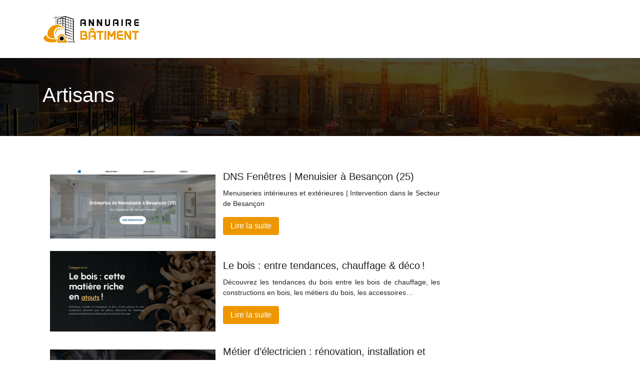

--- FILE ---
content_type: text/html; charset=UTF-8
request_url: https://www.annuaire-batiment.info/artisans/
body_size: 6567
content:
<!DOCTYPE html>
<html>
<head lang="fr-FR">
<meta charset="UTF-8">
<meta name="viewport" content="width=device-width">
<link rel="shortcut icon" href="https://www.annuaire-batiment.info/wp-content/uploads/2022/02/annuaire-batiment-fav-02.svg" /><meta name='robots' content='max-image-preview:large' />
<link rel='dns-prefetch' href='//cdn.jsdelivr.net' />
<link rel='dns-prefetch' href='//stackpath.bootstrapcdn.com' />
<title>Artisans</title><link rel="alternate" type="application/rss+xml" title="annuaire-batiment &raquo; Flux de la catégorie Artisans" href="https://www.annuaire-batiment.info/artisans/feed/" />
<style id='wp-img-auto-sizes-contain-inline-css' type='text/css'>
img:is([sizes=auto i],[sizes^="auto," i]){contain-intrinsic-size:3000px 1500px}
/*# sourceURL=wp-img-auto-sizes-contain-inline-css */
</style>
<style id='wp-block-library-inline-css' type='text/css'>
:root{--wp-block-synced-color:#7a00df;--wp-block-synced-color--rgb:122,0,223;--wp-bound-block-color:var(--wp-block-synced-color);--wp-editor-canvas-background:#ddd;--wp-admin-theme-color:#007cba;--wp-admin-theme-color--rgb:0,124,186;--wp-admin-theme-color-darker-10:#006ba1;--wp-admin-theme-color-darker-10--rgb:0,107,160.5;--wp-admin-theme-color-darker-20:#005a87;--wp-admin-theme-color-darker-20--rgb:0,90,135;--wp-admin-border-width-focus:2px}@media (min-resolution:192dpi){:root{--wp-admin-border-width-focus:1.5px}}.wp-element-button{cursor:pointer}:root .has-very-light-gray-background-color{background-color:#eee}:root .has-very-dark-gray-background-color{background-color:#313131}:root .has-very-light-gray-color{color:#eee}:root .has-very-dark-gray-color{color:#313131}:root .has-vivid-green-cyan-to-vivid-cyan-blue-gradient-background{background:linear-gradient(135deg,#00d084,#0693e3)}:root .has-purple-crush-gradient-background{background:linear-gradient(135deg,#34e2e4,#4721fb 50%,#ab1dfe)}:root .has-hazy-dawn-gradient-background{background:linear-gradient(135deg,#faaca8,#dad0ec)}:root .has-subdued-olive-gradient-background{background:linear-gradient(135deg,#fafae1,#67a671)}:root .has-atomic-cream-gradient-background{background:linear-gradient(135deg,#fdd79a,#004a59)}:root .has-nightshade-gradient-background{background:linear-gradient(135deg,#330968,#31cdcf)}:root .has-midnight-gradient-background{background:linear-gradient(135deg,#020381,#2874fc)}:root{--wp--preset--font-size--normal:16px;--wp--preset--font-size--huge:42px}.has-regular-font-size{font-size:1em}.has-larger-font-size{font-size:2.625em}.has-normal-font-size{font-size:var(--wp--preset--font-size--normal)}.has-huge-font-size{font-size:var(--wp--preset--font-size--huge)}.has-text-align-center{text-align:center}.has-text-align-left{text-align:left}.has-text-align-right{text-align:right}.has-fit-text{white-space:nowrap!important}#end-resizable-editor-section{display:none}.aligncenter{clear:both}.items-justified-left{justify-content:flex-start}.items-justified-center{justify-content:center}.items-justified-right{justify-content:flex-end}.items-justified-space-between{justify-content:space-between}.screen-reader-text{border:0;clip-path:inset(50%);height:1px;margin:-1px;overflow:hidden;padding:0;position:absolute;width:1px;word-wrap:normal!important}.screen-reader-text:focus{background-color:#ddd;clip-path:none;color:#444;display:block;font-size:1em;height:auto;left:5px;line-height:normal;padding:15px 23px 14px;text-decoration:none;top:5px;width:auto;z-index:100000}html :where(.has-border-color){border-style:solid}html :where([style*=border-top-color]){border-top-style:solid}html :where([style*=border-right-color]){border-right-style:solid}html :where([style*=border-bottom-color]){border-bottom-style:solid}html :where([style*=border-left-color]){border-left-style:solid}html :where([style*=border-width]){border-style:solid}html :where([style*=border-top-width]){border-top-style:solid}html :where([style*=border-right-width]){border-right-style:solid}html :where([style*=border-bottom-width]){border-bottom-style:solid}html :where([style*=border-left-width]){border-left-style:solid}html :where(img[class*=wp-image-]){height:auto;max-width:100%}:where(figure){margin:0 0 1em}html :where(.is-position-sticky){--wp-admin--admin-bar--position-offset:var(--wp-admin--admin-bar--height,0px)}@media screen and (max-width:600px){html :where(.is-position-sticky){--wp-admin--admin-bar--position-offset:0px}}

/*# sourceURL=wp-block-library-inline-css */
</style><style id='global-styles-inline-css' type='text/css'>
:root{--wp--preset--aspect-ratio--square: 1;--wp--preset--aspect-ratio--4-3: 4/3;--wp--preset--aspect-ratio--3-4: 3/4;--wp--preset--aspect-ratio--3-2: 3/2;--wp--preset--aspect-ratio--2-3: 2/3;--wp--preset--aspect-ratio--16-9: 16/9;--wp--preset--aspect-ratio--9-16: 9/16;--wp--preset--color--black: #000000;--wp--preset--color--cyan-bluish-gray: #abb8c3;--wp--preset--color--white: #ffffff;--wp--preset--color--pale-pink: #f78da7;--wp--preset--color--vivid-red: #cf2e2e;--wp--preset--color--luminous-vivid-orange: #ff6900;--wp--preset--color--luminous-vivid-amber: #fcb900;--wp--preset--color--light-green-cyan: #7bdcb5;--wp--preset--color--vivid-green-cyan: #00d084;--wp--preset--color--pale-cyan-blue: #8ed1fc;--wp--preset--color--vivid-cyan-blue: #0693e3;--wp--preset--color--vivid-purple: #9b51e0;--wp--preset--gradient--vivid-cyan-blue-to-vivid-purple: linear-gradient(135deg,rgb(6,147,227) 0%,rgb(155,81,224) 100%);--wp--preset--gradient--light-green-cyan-to-vivid-green-cyan: linear-gradient(135deg,rgb(122,220,180) 0%,rgb(0,208,130) 100%);--wp--preset--gradient--luminous-vivid-amber-to-luminous-vivid-orange: linear-gradient(135deg,rgb(252,185,0) 0%,rgb(255,105,0) 100%);--wp--preset--gradient--luminous-vivid-orange-to-vivid-red: linear-gradient(135deg,rgb(255,105,0) 0%,rgb(207,46,46) 100%);--wp--preset--gradient--very-light-gray-to-cyan-bluish-gray: linear-gradient(135deg,rgb(238,238,238) 0%,rgb(169,184,195) 100%);--wp--preset--gradient--cool-to-warm-spectrum: linear-gradient(135deg,rgb(74,234,220) 0%,rgb(151,120,209) 20%,rgb(207,42,186) 40%,rgb(238,44,130) 60%,rgb(251,105,98) 80%,rgb(254,248,76) 100%);--wp--preset--gradient--blush-light-purple: linear-gradient(135deg,rgb(255,206,236) 0%,rgb(152,150,240) 100%);--wp--preset--gradient--blush-bordeaux: linear-gradient(135deg,rgb(254,205,165) 0%,rgb(254,45,45) 50%,rgb(107,0,62) 100%);--wp--preset--gradient--luminous-dusk: linear-gradient(135deg,rgb(255,203,112) 0%,rgb(199,81,192) 50%,rgb(65,88,208) 100%);--wp--preset--gradient--pale-ocean: linear-gradient(135deg,rgb(255,245,203) 0%,rgb(182,227,212) 50%,rgb(51,167,181) 100%);--wp--preset--gradient--electric-grass: linear-gradient(135deg,rgb(202,248,128) 0%,rgb(113,206,126) 100%);--wp--preset--gradient--midnight: linear-gradient(135deg,rgb(2,3,129) 0%,rgb(40,116,252) 100%);--wp--preset--font-size--small: 13px;--wp--preset--font-size--medium: 20px;--wp--preset--font-size--large: 36px;--wp--preset--font-size--x-large: 42px;--wp--preset--spacing--20: 0.44rem;--wp--preset--spacing--30: 0.67rem;--wp--preset--spacing--40: 1rem;--wp--preset--spacing--50: 1.5rem;--wp--preset--spacing--60: 2.25rem;--wp--preset--spacing--70: 3.38rem;--wp--preset--spacing--80: 5.06rem;--wp--preset--shadow--natural: 6px 6px 9px rgba(0, 0, 0, 0.2);--wp--preset--shadow--deep: 12px 12px 50px rgba(0, 0, 0, 0.4);--wp--preset--shadow--sharp: 6px 6px 0px rgba(0, 0, 0, 0.2);--wp--preset--shadow--outlined: 6px 6px 0px -3px rgb(255, 255, 255), 6px 6px rgb(0, 0, 0);--wp--preset--shadow--crisp: 6px 6px 0px rgb(0, 0, 0);}:where(.is-layout-flex){gap: 0.5em;}:where(.is-layout-grid){gap: 0.5em;}body .is-layout-flex{display: flex;}.is-layout-flex{flex-wrap: wrap;align-items: center;}.is-layout-flex > :is(*, div){margin: 0;}body .is-layout-grid{display: grid;}.is-layout-grid > :is(*, div){margin: 0;}:where(.wp-block-columns.is-layout-flex){gap: 2em;}:where(.wp-block-columns.is-layout-grid){gap: 2em;}:where(.wp-block-post-template.is-layout-flex){gap: 1.25em;}:where(.wp-block-post-template.is-layout-grid){gap: 1.25em;}.has-black-color{color: var(--wp--preset--color--black) !important;}.has-cyan-bluish-gray-color{color: var(--wp--preset--color--cyan-bluish-gray) !important;}.has-white-color{color: var(--wp--preset--color--white) !important;}.has-pale-pink-color{color: var(--wp--preset--color--pale-pink) !important;}.has-vivid-red-color{color: var(--wp--preset--color--vivid-red) !important;}.has-luminous-vivid-orange-color{color: var(--wp--preset--color--luminous-vivid-orange) !important;}.has-luminous-vivid-amber-color{color: var(--wp--preset--color--luminous-vivid-amber) !important;}.has-light-green-cyan-color{color: var(--wp--preset--color--light-green-cyan) !important;}.has-vivid-green-cyan-color{color: var(--wp--preset--color--vivid-green-cyan) !important;}.has-pale-cyan-blue-color{color: var(--wp--preset--color--pale-cyan-blue) !important;}.has-vivid-cyan-blue-color{color: var(--wp--preset--color--vivid-cyan-blue) !important;}.has-vivid-purple-color{color: var(--wp--preset--color--vivid-purple) !important;}.has-black-background-color{background-color: var(--wp--preset--color--black) !important;}.has-cyan-bluish-gray-background-color{background-color: var(--wp--preset--color--cyan-bluish-gray) !important;}.has-white-background-color{background-color: var(--wp--preset--color--white) !important;}.has-pale-pink-background-color{background-color: var(--wp--preset--color--pale-pink) !important;}.has-vivid-red-background-color{background-color: var(--wp--preset--color--vivid-red) !important;}.has-luminous-vivid-orange-background-color{background-color: var(--wp--preset--color--luminous-vivid-orange) !important;}.has-luminous-vivid-amber-background-color{background-color: var(--wp--preset--color--luminous-vivid-amber) !important;}.has-light-green-cyan-background-color{background-color: var(--wp--preset--color--light-green-cyan) !important;}.has-vivid-green-cyan-background-color{background-color: var(--wp--preset--color--vivid-green-cyan) !important;}.has-pale-cyan-blue-background-color{background-color: var(--wp--preset--color--pale-cyan-blue) !important;}.has-vivid-cyan-blue-background-color{background-color: var(--wp--preset--color--vivid-cyan-blue) !important;}.has-vivid-purple-background-color{background-color: var(--wp--preset--color--vivid-purple) !important;}.has-black-border-color{border-color: var(--wp--preset--color--black) !important;}.has-cyan-bluish-gray-border-color{border-color: var(--wp--preset--color--cyan-bluish-gray) !important;}.has-white-border-color{border-color: var(--wp--preset--color--white) !important;}.has-pale-pink-border-color{border-color: var(--wp--preset--color--pale-pink) !important;}.has-vivid-red-border-color{border-color: var(--wp--preset--color--vivid-red) !important;}.has-luminous-vivid-orange-border-color{border-color: var(--wp--preset--color--luminous-vivid-orange) !important;}.has-luminous-vivid-amber-border-color{border-color: var(--wp--preset--color--luminous-vivid-amber) !important;}.has-light-green-cyan-border-color{border-color: var(--wp--preset--color--light-green-cyan) !important;}.has-vivid-green-cyan-border-color{border-color: var(--wp--preset--color--vivid-green-cyan) !important;}.has-pale-cyan-blue-border-color{border-color: var(--wp--preset--color--pale-cyan-blue) !important;}.has-vivid-cyan-blue-border-color{border-color: var(--wp--preset--color--vivid-cyan-blue) !important;}.has-vivid-purple-border-color{border-color: var(--wp--preset--color--vivid-purple) !important;}.has-vivid-cyan-blue-to-vivid-purple-gradient-background{background: var(--wp--preset--gradient--vivid-cyan-blue-to-vivid-purple) !important;}.has-light-green-cyan-to-vivid-green-cyan-gradient-background{background: var(--wp--preset--gradient--light-green-cyan-to-vivid-green-cyan) !important;}.has-luminous-vivid-amber-to-luminous-vivid-orange-gradient-background{background: var(--wp--preset--gradient--luminous-vivid-amber-to-luminous-vivid-orange) !important;}.has-luminous-vivid-orange-to-vivid-red-gradient-background{background: var(--wp--preset--gradient--luminous-vivid-orange-to-vivid-red) !important;}.has-very-light-gray-to-cyan-bluish-gray-gradient-background{background: var(--wp--preset--gradient--very-light-gray-to-cyan-bluish-gray) !important;}.has-cool-to-warm-spectrum-gradient-background{background: var(--wp--preset--gradient--cool-to-warm-spectrum) !important;}.has-blush-light-purple-gradient-background{background: var(--wp--preset--gradient--blush-light-purple) !important;}.has-blush-bordeaux-gradient-background{background: var(--wp--preset--gradient--blush-bordeaux) !important;}.has-luminous-dusk-gradient-background{background: var(--wp--preset--gradient--luminous-dusk) !important;}.has-pale-ocean-gradient-background{background: var(--wp--preset--gradient--pale-ocean) !important;}.has-electric-grass-gradient-background{background: var(--wp--preset--gradient--electric-grass) !important;}.has-midnight-gradient-background{background: var(--wp--preset--gradient--midnight) !important;}.has-small-font-size{font-size: var(--wp--preset--font-size--small) !important;}.has-medium-font-size{font-size: var(--wp--preset--font-size--medium) !important;}.has-large-font-size{font-size: var(--wp--preset--font-size--large) !important;}.has-x-large-font-size{font-size: var(--wp--preset--font-size--x-large) !important;}
/*# sourceURL=global-styles-inline-css */
</style>

<style id='classic-theme-styles-inline-css' type='text/css'>
/*! This file is auto-generated */
.wp-block-button__link{color:#fff;background-color:#32373c;border-radius:9999px;box-shadow:none;text-decoration:none;padding:calc(.667em + 2px) calc(1.333em + 2px);font-size:1.125em}.wp-block-file__button{background:#32373c;color:#fff;text-decoration:none}
/*# sourceURL=/wp-includes/css/classic-themes.min.css */
</style>
<link rel='stylesheet' id='default-css' href='https://www.annuaire-batiment.info/wp-content/themes/generic-site/style.css?ver=c4a01db51a966a9590ac214627a49076' type='text/css' media='all' />
<link rel='stylesheet' id='bootstrap4-css' href='https://www.annuaire-batiment.info/wp-content/themes/generic-site/css/bootstrap4/bootstrap.min.css?ver=c4a01db51a966a9590ac214627a49076' type='text/css' media='all' />
<link rel='stylesheet' id='bootstrap-icon-css' href='https://cdn.jsdelivr.net/npm/bootstrap-icons@1.11.0/font/bootstrap-icons.css?ver=c4a01db51a966a9590ac214627a49076' type='text/css' media='all' />
<link rel='stylesheet' id='font-awesome-css' href='https://stackpath.bootstrapcdn.com/font-awesome/4.7.0/css/font-awesome.min.css?ver=c4a01db51a966a9590ac214627a49076' type='text/css' media='all' />
<link rel='stylesheet' id='aos-css' href='https://www.annuaire-batiment.info/wp-content/themes/generic-site/css/aos.css?ver=c4a01db51a966a9590ac214627a49076' type='text/css' media='all' />
<link rel='stylesheet' id='global-css' href='https://www.annuaire-batiment.info/wp-content/themes/generic-site/css/global.css?ver=c4a01db51a966a9590ac214627a49076' type='text/css' media='all' />
<link rel='stylesheet' id='style-css' href='https://www.annuaire-batiment.info/wp-content/themes/generic-site/css/template.css?ver=c4a01db51a966a9590ac214627a49076' type='text/css' media='all' />
<script type="text/javascript" src="https://www.annuaire-batiment.info/wp-content/themes/generic-site/js/jquery.min.js?ver=c4a01db51a966a9590ac214627a49076" id="jquery-js"></script>
<link rel="https://api.w.org/" href="https://www.annuaire-batiment.info/wp-json/" /><link rel="alternate" title="JSON" type="application/json" href="https://www.annuaire-batiment.info/wp-json/wp/v2/categories/11" /><link rel="EditURI" type="application/rsd+xml" title="RSD" href="https://www.annuaire-batiment.info/xmlrpc.php?rsd" />
<meta name="google-site-verification" content="aQNhY2OjQANwuEfTdwehm6vShkdeFalIkAyc3ToixrQ" />
<style type="text/css">
	
.default_color_background,.menu-bars{background-color : #ed9700 }
.default_color_text,a,h1 span,h2 span,h3 span,h4 span,h5 span,h6 span{color :#ed9700 }
.default_color_border{border-color : #ed9700 }
.navigation li a,.navigation li.disabled,.navigation li.active a{background-color: #ed9700;}
.fa-bars,.overlay-nav .close{color: #ed9700;}
nav li a:after{background-color: #ed9700;}
a{color : #ed9700 }
a:hover{color : #be7a03 }
.archive h2 a{color :#222}
.scrolling-down{background-color:#fff;}
.main-menu.scrolling-down{-webkit-box-shadow: 0 2px 13px 0 rgba(0, 0, 0, .1);-moz-box-shadow: 0 2px 13px 0 rgba(0, 0, 0, .1);box-shadow: 0 2px 13px 0 rgba(0, 0, 0, .1);}	
nav li a{color:#000000!important;}
nav li:hover > a,.current-menu-item > a{color:#ed9700!important;}
.scrolling-down nav li a{color:#fff!important;}
.archive h1{color:#fff!important;}
.single h1{color:#fff!important;}
.archive .readmore{background-color:#ed9700;}
.archive .readmore{color:#fff;}
.archive .readmore:hover{background-color:#be7a03;}
.archive .readmore:hover{color:#fff;}
.scrolling-down .logo-main{display: none;}
.scrolling-down .logo-sticky{display:inline-block;}
.home h1,.home h2,.home h3,.home h4,.home h5,.home h6,.home-widget{color:#fff;font-size:18px;padding:8px 12px;border-radius: 4px;}
.top-banner{background-size: cover;background-position: center;}
.top-search{padding:100px 0}
.top-search input[type='text']{border: transparent;padding: 6px 15px;width: 45%;border-radius: 4px;}
.top-search input[type='submit']{border: transparent;color: #222; background: #fff;padding: 6px 15px;border-radius: 4px;}
.archive .readmore{padding: 6px 15px;border-radius: 4px;font-size: 16px;}
.subheader{padding:50px 0}
footer .copyright{border-top:transparent}
footer{padding:50px 0}
footer .copyright{color:#fff;padding-top:0;text-align:center}
.sticky img,.new-site-element img{max-width: 100%;height: auto;}
#searchform #s{width:63%}</style><style>:root {
    --color-primary: #ed9700;
    --color-primary-light: #ffc400;
    --color-primary-dark: #a56900;
    --color-primary-hover: #d58700;
    --color-primary-muted: #fff100;
            --color-background: #fff;
    --color-text: #ffffff;
} </style>

</head>
<body class="archive category category-artisans category-11 wp-theme-generic-site " style="">	
<div id="before-menu"></div><div class="normal-menu menu-to-right main-menu ">	
<div class="container">

<nav class="navbar navbar-expand-xl pl-0 pr-0">

<a id="logo" href="https://www.annuaire-batiment.info">
<img class="logo-main" src="https://www.annuaire-batiment.info/wp-content/uploads/2022/02/annuaire-batiment-logo-01.svg" alt="logo">
<img class="logo-sticky" src="https://www.annuaire-batiment.info/wp-content/uploads/2022/02/annuaire-batiment-logo-01.svg" alt="logo"></a>
	


<button class="navbar-toggler" type="button" data-toggle="collapse" data-target="#navbarsExample06" aria-controls="navbarsExample06" aria-expanded="false" aria-label="Toggle navigation">
<span class="navbar-toggler-icon">
<div class="menu_btn">	
<div class="menu-bars"></div>
<div class="menu-bars"></div>
<div class="menu-bars"></div>
</div>
</span>
</button> 
<div class="collapse navbar-collapse" id="navbarsExample06">
<div id="main-menu" class="navbar-nav ml-auto"></div>
</div>
</nav>
</div>
</div>
<div class="main">

<div class="container-fluid">
<div class="subheader" style="background-image:url(https://www.annuaire-batiment.info/wp-content/uploads/2022/02/annuaire-batiment-categorie.webp);background-position:center; ">
<div id="mask" style=""></div>   
<div class="container"><h1 class="title">Artisans</h1></div>
</div>
<div class="container">

<div class="description"></div>

<div class="row loop-post">
<div class="col-md-9 col-xs-12">


<div class="col-md-12 post-inloop"> 
<div class="col-md-5 col-xs-12 thumb-cover p-0">
<img width="550" height="240" src="https://www.annuaire-batiment.info/wp-content/uploads/2024/06/7689008-550x240.jpg" class="attachment-archive_loop size-archive_loop wp-post-image" alt="" decoding="async" fetchpriority="high" /></div>
<div class="col-md-7 col-xs-12">
<h2><a href="https://www.annuaire-batiment.info/dns-fenetres-menuisier-a-besancon-25/">DNS Fenêtres | Menuisier à Besançon (25)</a></h2>
<p>Menuiseries intérieures et extérieures | Intervention dans le Secteur de Besançon</p>
<a class="readmore" href="https://www.annuaire-batiment.info/dns-fenetres-menuisier-a-besancon-25/">Lire la suite</a>
</div>
</div>


<div class="col-md-12 post-inloop"> 
<div class="col-md-5 col-xs-12 thumb-cover p-0">
<img width="493" height="240" src="https://www.annuaire-batiment.info/wp-content/uploads/2023/03/010320231677692640-493x240.png" class="attachment-archive_loop size-archive_loop wp-post-image" alt="https://www.compagnon-du-bois.com" decoding="async" /></div>
<div class="col-md-7 col-xs-12">
<h2><a href="https://www.annuaire-batiment.info/le-bois-entre-tendances-chauffage-deco/">Le bois : entre tendances, chauffage &amp; déco !</a></h2>
<p>Découvrez les tendances du bois entre les bois de chauffage, les constructions en bois, les métiers du bois, les accessoires&#8230;</p>
<a class="readmore" href="https://www.annuaire-batiment.info/le-bois-entre-tendances-chauffage-deco/">Lire la suite</a>
</div>
</div>


<div class="col-md-12 post-inloop"> 
<div class="col-md-5 col-xs-12 thumb-cover p-0">
<img width="493" height="240" src="https://www.annuaire-batiment.info/wp-content/uploads/2023/02/060220231675690153-493x240.png" class="attachment-archive_loop size-archive_loop wp-post-image" alt="https://www.electricienplus.info" decoding="async" /></div>
<div class="col-md-7 col-xs-12">
<h2><a href="https://www.annuaire-batiment.info/metier-d-electricien-renovation-installation-et-entretien/">Métier d&rsquo;électricien : rénovation, installation et entretien</a></h2>
<p>Un artisan électricien s’occupe de nombreuses prestations comme la remise aux normes électriques, la pose de prises et interrupteurs, installation&#8230;</p>
<a class="readmore" href="https://www.annuaire-batiment.info/metier-d-electricien-renovation-installation-et-entretien/">Lire la suite</a>
</div>
</div>


<div class="col-md-12 post-inloop"> 
<div class="col-md-5 col-xs-12 thumb-cover p-0">
<img width="493" height="240" src="https://www.annuaire-batiment.info/wp-content/uploads/2022/07/www.artisan-pme.com_-493x240.png" class="attachment-archive_loop size-archive_loop wp-post-image" alt="https://www.artisan-pme.com" decoding="async" loading="lazy" /></div>
<div class="col-md-7 col-xs-12">
<h2><a href="https://www.annuaire-batiment.info/artisan-pme-zoom-sur-les-artisans-des-batiments-et-les-pme/">Artisan PME &#8211; Zoom sur les artisans des bâtiments et les PME</a></h2>
<p>Faites appel à un expert en bricolage pour un dépannage en électricité, dépannage en plomberie, installation de chauffage de bureaux&#8230;</p>
<a class="readmore" href="https://www.annuaire-batiment.info/artisan-pme-zoom-sur-les-artisans-des-batiments-et-les-pme/">Lire la suite</a>
</div>
</div>


<div class="col-md-12 post-inloop"> 
<div class="col-md-5 col-xs-12 thumb-cover p-0">
<img width="493" height="240" src="https://www.annuaire-batiment.info/wp-content/uploads/2022/04/www.prix-fenetre.com_-493x240.png" class="attachment-archive_loop size-archive_loop wp-post-image" alt="https://www.prix-fenetre.com" decoding="async" loading="lazy" /></div>
<div class="col-md-7 col-xs-12">
<h2><a href="https://www.annuaire-batiment.info/une-fenetre-en-neuf-ou-en-renovation-tout-sur-les-prix/">Une fenêtre en neuf ou en rénovation &#8211; Tout sur les prix !</a></h2>
<p>Un artisan menuisier conçoit et installe une fenêtre à ouverture verticale, portes d&rsquo;entrée pivotantes, fenêtres en PVC, double vitrage, fenêtre&#8230;</p>
<a class="readmore" href="https://www.annuaire-batiment.info/une-fenetre-en-neuf-ou-en-renovation-tout-sur-les-prix/">Lire la suite</a>
</div>
</div>


<div class="col-md-12 post-inloop"> 
<div class="col-md-5 col-xs-12 thumb-cover p-0">
<img width="550" height="240" src="https://www.annuaire-batiment.info/wp-content/uploads/2022/01/498862109-550x240.jpg" class="attachment-archive_loop size-archive_loop wp-post-image" alt="" decoding="async" loading="lazy" /></div>
<div class="col-md-7 col-xs-12">
<h2><a href="https://www.annuaire-batiment.info/monhabitat-association-plombier-chauffagiste-bruxelles-mon-habitat-0483-40-40-40/">Monhabitat | Association plombier chauffa­giste Bruxelles Mon Habitat 0483 40 40 40</a></h2>
<p>Intervention plombier Bruxelles &#038; région Bruxelloise pour dépannage plomberie, chauffage, débouchage en urgence Service 24h/24 plombier chauffagiste pro</p>
<a class="readmore" href="https://www.annuaire-batiment.info/monhabitat-association-plombier-chauffagiste-bruxelles-mon-habitat-0483-40-40-40/">Lire la suite</a>
</div>
</div>


<div class="col-md-12 post-inloop"> 
<div class="col-md-5 col-xs-12 thumb-cover p-0">
<img width="550" height="240" src="https://www.annuaire-batiment.info/wp-content/uploads/2022/01/333055400-550x240.jpg" class="attachment-archive_loop size-archive_loop wp-post-image" alt="" decoding="async" loading="lazy" /></div>
<div class="col-md-7 col-xs-12">
<h2><a href="https://www.annuaire-batiment.info/serrurierparis-18-blog-serrurier/">Ser­rurier­pa­ris 18 | Blog serrurier</a></h2>
<p>Serrurier Paris 18 expert en ouverture de porte et réparation de serrure dans le 75018, Un artisan près de chez&#8230;</p>
<a class="readmore" href="https://www.annuaire-batiment.info/serrurierparis-18-blog-serrurier/">Lire la suite</a>
</div>
</div>


<div class="col-md-12 post-inloop"> 
<div class="col-md-5 col-xs-12 thumb-cover p-0">
<img width="550" height="240" src="https://www.annuaire-batiment.info/wp-content/uploads/2022/01/289459990-550x240.jpg" class="attachment-archive_loop size-archive_loop wp-post-image" alt="" decoding="async" loading="lazy" /></div>
<div class="col-md-7 col-xs-12">
<h2><a href="https://www.annuaire-batiment.info/mes-serruriers-les-meilleurs-serruriers-proche-de-chez-vous-a-prix-fixe-mes-serruriers/">Mes serruriers | Les meilleurs Serruriers proche de chez vous à prix Fixe Mes Serruriers</a></h2>
<p>Trouvez le meilleur serrurier à proximité de chez vous à prix fixe 09 72 45 68 81 24H/24 &#038; 7J/7&#8230;</p>
<a class="readmore" href="https://www.annuaire-batiment.info/mes-serruriers-les-meilleurs-serruriers-proche-de-chez-vous-a-prix-fixe-mes-serruriers/">Lire la suite</a>
</div>
</div>


<div class="col-md-12 post-inloop"> 
<div class="col-md-5 col-xs-12 thumb-cover p-0">
<img width="550" height="240" src="https://www.annuaire-batiment.info/wp-content/uploads/2022/01/1217708837-550x240.jpg" class="attachment-archive_loop size-archive_loop wp-post-image" alt="" decoding="async" loading="lazy" /></div>
<div class="col-md-7 col-xs-12">
<h2><a href="https://www.annuaire-batiment.info/plombier-domont-95330-plombier-domont-95330-pas-cher-artisan-de-qualite-a-30eur/">Plombier domont 95330 | Plombier Domont 95330 pas cher Artisan de qualité à 30EUR</a></h2>
<p>Plombier domont 95330 Entreprise de plomberie spécialisée pour les fuites les débouchages, les réparation de robinet, Service pas cher 7/7&#8230;</p>
<a class="readmore" href="https://www.annuaire-batiment.info/plombier-domont-95330-plombier-domont-95330-pas-cher-artisan-de-qualite-a-30eur/">Lire la suite</a>
</div>
</div>


<div class="col-md-12 post-inloop"> 
<div class="col-md-5 col-xs-12 thumb-cover p-0">
<img width="550" height="240" src="https://www.annuaire-batiment.info/wp-content/uploads/2022/01/721216922-550x240.jpg" class="attachment-archive_loop size-archive_loop wp-post-image" alt="" decoding="async" loading="lazy" /></div>
<div class="col-md-7 col-xs-12">
<h2><a href="https://www.annuaire-batiment.info/direct-plombier-annuaire-des-artisans-plombiers-en-france-2/">Direct Plombier | Annuaire des artisans plombiers en france</a></h2>
<p>Trouver un plombier en 1 clic Annuaire de France des artisans plombiers, climatiseurs, chauffagistes&#8230;</p>
<a class="readmore" href="https://www.annuaire-batiment.info/direct-plombier-annuaire-des-artisans-plombiers-en-france-2/">Lire la suite</a>
</div>
</div>

</div>
<div class="col-md-3 col-xs-12 col-lg-3">
<div class="sidebar">
<div class="widget-area">
</div>
</div>
</div>

</div><!--row-->    

</div></div>

<div class="container">	
<div class="pagination col-12">
<div class="prev"></div>
<div class="next"><a href="https://www.annuaire-batiment.info/artisans/page/2/" >Page suivante »</a></div>
</div>
</div>


</div>
<footer style="background-color:#0a0a0a">
<div class="copyright-bloc text-center"><div class="container"></div></div></footer>


<script type="speculationrules">
{"prefetch":[{"source":"document","where":{"and":[{"href_matches":"/*"},{"not":{"href_matches":["/wp-*.php","/wp-admin/*","/wp-content/uploads/*","/wp-content/*","/wp-content/plugins/*","/wp-content/themes/generic-site/*","/*\\?(.+)"]}},{"not":{"selector_matches":"a[rel~=\"nofollow\"]"}},{"not":{"selector_matches":".no-prefetch, .no-prefetch a"}}]},"eagerness":"conservative"}]}
</script>
<script type="text/javascript" src="https://www.annuaire-batiment.info/wp-content/themes/generic-site/js/bootstrap.min.js" id="bootstrap4-js"></script>
<script type="text/javascript" src="https://www.annuaire-batiment.info/wp-content/themes/generic-site/js/aos.js" id="aos-js"></script>
<script type="text/javascript" src="https://www.annuaire-batiment.info/wp-content/themes/generic-site/js/rellax.min.js" id="rellax-js"></script>
<script type="text/javascript" src="https://www.annuaire-batiment.info/wp-content/themes/generic-site/js/default_script.js" id="default_script-js"></script>

<script type="text/javascript">
jQuery('.remove-margin-bottom').parent(".so-panel").css("margin-bottom","0px");
</script>
<script type="text/javascript">
var url_cat = jQuery('cat').attr('url');
if(!(url_cat).length){
}
else{
jQuery('.subheader').css('background-image','url('+url_cat+')');   
}
</script>
<script type="text/javascript">
var nav = jQuery('.main-menu:not(.creative-menu-open)');
var menu_height = jQuery(".main-menu").height();	
jQuery(window).scroll(function () {	
if (jQuery(this).scrollTop() > 125) {	
nav.addClass("fixed-menu");
jQuery(".main-menu").addClass("scrolling-down");
jQuery("#before-menu").css("height",menu_height);
setTimeout(function(){ jQuery('.fixed-menu').css("top", "0"); },600)
} else {
jQuery(".main-menu").removeClass("scrolling-down");
nav.removeClass("fixed-menu");
jQuery("#before-menu").css("height","0px");
jQuery('.fixed-menu').css("top", "-200px");
nav.attr('style', '');
}
});
</script>
<script type="text/javascript">
AOS.init({
  once: true,
});
</script>

</div>
</div>
	

<script type="text/javascript">
$(document).ready(function() {
$( ".blog-post-content img" ).on( "click", function() {
var url_img = $(this).attr('src');
$('.img-fullscreen').html("<div><img src='"+url_img+"'></div>");
$('.img-fullscreen').fadeIn();
});
$('.img-fullscreen').on( "click", function() {
$(this).empty();
$('.img-fullscreen').hide();
});
});
</script>

<div class="img-fullscreen"></div>

</body>
</html>   

--- FILE ---
content_type: text/css
request_url: https://www.annuaire-batiment.info/wp-content/themes/generic-site/style.css?ver=c4a01db51a966a9590ac214627a49076
body_size: -13
content:
/*
Theme Name: generic-site
Theme URI: default .
Description: HTML 5, CSS3, jQuery, Bootstrap4.
Version: 1.4.11
Author: default
Author URI: 
Details URI: 
*/

--- FILE ---
content_type: image/svg+xml
request_url: https://www.annuaire-batiment.info/wp-content/uploads/2022/02/annuaire-batiment-logo-01.svg
body_size: 4002
content:
<?xml version="1.0" encoding="utf-8"?>
<!-- Generator: Adobe Illustrator 16.0.0, SVG Export Plug-In . SVG Version: 6.00 Build 0)  -->
<!DOCTYPE svg PUBLIC "-//W3C//DTD SVG 1.1//EN" "http://www.w3.org/Graphics/SVG/1.1/DTD/svg11.dtd">
<svg version="1.1" id="Calque_1" xmlns="http://www.w3.org/2000/svg" xmlns:xlink="http://www.w3.org/1999/xlink" x="0px" y="0px"
	 width="195px" height="60px" viewBox="0 0 195 60" enable-background="new 0 0 195 60" xml:space="preserve">
<g>
	<g>
		<g>
			<path d="M86.624,23.985h-2.658v-4.06h-4.694l0.798-2.655h3.896v-3.114c0-0.56-0.439-1-0.999-1h-3.695
				c-0.539,0-0.998,0.44-0.998,1v9.829h-2.638v-9.889c0-1.979,1.619-3.596,3.596-3.596h3.796c1.978,0,3.597,1.617,3.597,3.596
				V23.985z"/>
			<path d="M102.909,23.985h-2.655l-5.095-8.393v8.393h-2.637V10.5h2.637l5.095,8.391V10.5h2.655v12.742V23.985z"/>
			<path d="M119.196,23.985h-2.658l-5.093-8.393v8.393h-2.637V10.5h2.637l5.093,8.391V10.5h2.658v12.742V23.985z"/>
			<path d="M135.085,20.388c0,1.976-1.622,3.598-3.598,3.598h-2.798c-1.977,0-3.596-1.622-3.596-3.598V10.5h2.637v9.848
				c0,0.539,0.462,0.999,0.999,0.999h2.696c0.56,0,0.998-0.46,0.998-0.999V10.5h2.661V20.388z"/>
			<path d="M151.966,23.985h-2.655v-4.06h-4.693l0.799-2.655h3.895v-3.114c0-0.56-0.439-1-1-1h-3.693c-0.542,0-1,0.44-1,1v9.829
				h-2.638v-9.889c0-1.979,1.618-3.596,3.598-3.596h3.795c1.978,0,3.594,1.617,3.594,3.596V23.985z"/>
			<path d="M157.865,23.985V10.5h2.638v13.485H157.865z"/>
			<path d="M174.747,23.985l-2.334-4.06h-2.338l0.8-2.655h2.854c0.56,0,1-0.438,1-0.999v-2.115c0-0.56-0.44-1-1-1h-4.693v10.83
				h-2.638V10.5h7.391c1.958,0,3.557,1.578,3.596,3.536c0,0.02,0,0.04,0,0.061v2.235c0,0.021,0,0.04,0,0.061
				c-0.019,1.422-0.879,2.659-2.117,3.216l2.538,4.378H174.747z M177.385,14.096v-0.061
				C177.385,14.055,177.385,14.075,177.385,14.096z M177.385,16.392v-0.061C177.385,16.352,177.385,16.371,177.385,16.392z"/>
			<path d="M192.793,15.911v2.661h-6.753v1.775c0,0.539,0.461,0.999,0.998,0.999h5.755v2.639h-5.795
				c-1.977,0-3.593-1.622-3.593-3.598v-6.292c0-1.979,1.616-3.596,3.593-3.596h5.795l-0.8,2.656h-4.955c-0.537,0-0.998,0.44-0.998,1
				v3.095l1.34-1.34H192.793z"/>
		</g>
		<g>
			<path fill="#ED9700" d="M90.152,45.586v1.161c0,2.616-2.138,4.753-4.75,4.753h-9.766V33.683h8.525c2.612,0,4.75,2.138,4.75,4.753
				v0.578c0,0.979-0.29,1.926-0.739,2.721C89.359,42.577,90.152,44.005,90.152,45.586z M86.643,45.666
				c0-0.738-0.581-1.321-1.32-1.321h-3.748l-1.056-3.507h3.563c0.74,0,1.32-0.583,1.32-1.321v-1.003c0-0.739-0.581-1.317-1.32-1.317
				H79.12v10.82h6.203c0.739,0,1.32-0.608,1.32-1.321V45.666z"/>
			<path fill="#ED9700" d="M106.644,51.5h-3.511v-5.359h-6.201l1.055-3.512h5.146v-4.115c0-0.739-0.581-1.317-1.319-1.317h-4.882
				c-0.714,0-1.32,0.578-1.32,1.317V51.5h-3.484V38.436c0-2.615,2.136-4.753,4.75-4.753h5.014c2.614,0,4.751,2.138,4.751,4.753V51.5
				z M100.337,32.337l-0.978-1.241l-0.978,1.241h-4.46l3.695-4.698h3.484l3.668,4.698H100.337z"/>
			<path fill="#ED9700" d="M122.079,37.196h-5.121V51.5h-3.483V38.936l1.741-1.739h-6.862v-3.514h13.726V37.196z"/>
			<path fill="#ED9700" d="M123.922,51.5V33.683h3.484V51.5H123.922z"/>
			<path fill="#ED9700" d="M146.222,33.683V51.5h-3.483V40.413l-3.325,5.465h-2.691l-3.33-5.465V51.5h-3.48V33.683h3.48l4.674,7.682
				l4.673-7.682H146.222z"/>
			<path fill="#ED9700" d="M161.128,40.838v3.507h-8.922v2.351c0,0.713,0.609,1.321,1.319,1.321h7.603V51.5h-7.654
				c-2.611,0-4.751-2.137-4.751-4.753v-8.312c0-2.615,2.14-4.753,4.751-4.753h7.654l-1.054,3.514h-6.549
				c-0.71,0-1.319,0.578-1.319,1.317v4.092l1.771-1.768H161.128z"/>
			<path fill="#ED9700" d="M177.354,51.5h-3.509l-6.73-11.087V51.5h-3.484V33.683h3.484l6.73,11.087V33.683h3.509v16.84V51.5z"/>
			<path fill="#ED9700" d="M192.792,37.196h-5.121V51.5h-3.485V38.936l1.745-1.739h-6.864v-3.514h13.726V37.196z"/>
		</g>
	</g>
	<g>
		<g>
			<path fill-rule="evenodd" clip-rule="evenodd" fill="#ED9700" d="M14.022,56.621c4.817,0.555,10.16-0.131,14.37-1.137v-5.235
				c-4.285,0.374-8.445,0.242-11.865-0.505c-4.133-0.907-7.573-2.827-8.55-6.517c-0.113-0.428-0.263-0.655-0.47-0.741
				c-0.237-0.099-0.548-0.015-0.961,0.17c-1.146,0.509-2.957,1.871-3.809,3.652c-1.116,2.333-0.358,4.32,1.248,5.912
				C6.562,54.775,11.324,56.312,14.022,56.621L14.022,56.621z M26.601,41.512c0.003-1.389,0.201-3.068,0.704-4.701
				c0.99-3.216,3.158-6.259,7.333-6.567c1.564-0.116,3.192,0.188,4.72,0.838c0.293,0.126,0.488,0.072,0.542-0.054
				c0.052-0.121-0.017-0.31-0.238-0.481c-1.766-1.38-4.007-2.014-6.242-1.762c-4.43,0.496-6.976,3.592-7.691,7.851
				c-0.271,1.606-0.262,3.311,0.001,4.976c0.052,0.333,0.279,0.5,0.489,0.481C26.417,42.074,26.601,41.885,26.601,41.512
				L26.601,41.512z M44.369,31.035c0.169,0.295,0.069,0.553-0.119,0.677c-0.207,0.136-0.519,0.11-0.697-0.212
				c-2.167-3.874-6.446-6.074-10.862-5.58c-5.897,0.664-9.015,4.929-9.861,9.96c-0.663,3.942,0.069,8.355,1.947,11.875
				c0.162,0.305,0.183,0.563,0.086,0.752c-0.112,0.217-0.379,0.341-0.763,0.333c-2.383-0.057-4.74-0.288-7.07-0.864
				C12.24,46.792,9.65,44.3,9.896,39.29c0.253-5.165,2.829-9.816,6.618-13.032c5.974-5.07,13.914-5.833,20.349-2.443
				C39.987,25.478,42.587,27.979,44.369,31.035z"/>
			<path fill-rule="evenodd" clip-rule="evenodd" d="M29.563,20.149v-8.945c0-0.61,0.209-1.096,0.567-1.445
				c0.33-0.323,0.787-0.531,1.32-0.613l5.089-0.799v-1.11c0-0.522,0.176-0.925,0.483-1.207c0.26-0.239,0.614-0.391,1.034-0.457
				l6.634-1.041c0.516-0.081,0.956-0.099,1.393-0.053c0.42,0.043,0.838,0.146,1.316,0.31l13.92,4.737
				c0.369,0.126,0.641,0.331,0.816,0.603c0.159,0.248,0.24,0.551,0.24,0.902v42.666h-1.304V31.062l-4.273-1.455v1.983l-0.653-0.222
				v-1.982l-4.599-1.566l-0.001,1.983l-0.651-0.222v-1.983l-4.273-1.454v4.116c4.374,1.509,12.492,4.572,13.074,4.791
				c0.232,0.088,0.293,0.279,0.238,0.432c-0.053,0.148-0.217,0.258-0.44,0.189c-0.524-0.159-8.622-2.63-12.872-4.041v3.776
				c4.372,1.507,12.484,4.568,13.073,4.791c0.229,0.084,0.293,0.275,0.242,0.426c-0.051,0.152-0.217,0.265-0.451,0.193
				c-0.593-0.181-8.633-2.636-12.863-4.039v3.777c4.41,1.519,12.626,4.621,13.087,4.795c0.229,0.086,0.281,0.288,0.218,0.44
				c-0.058,0.14-0.213,0.242-0.419,0.181c-0.358-0.107-8.588-2.619-12.886-4.048c-0.425-0.138-0.885-0.129-1.304,0.03V25.699
				c-1.751-0.596-3.501-1.195-5.252-1.788v-4.836l-4.273,0.671v1.783c-0.217-0.086-0.434-0.17-0.652-0.25v-1.433l-3.425,0.537
				C31.001,20.266,30.284,20.187,29.563,20.149L29.563,20.149z M26.628,20.803l0.652-0.104V7.498l8.136-1.276V5.564L27.28,6.841V2.5
				l-0.652,0.103v4.34L22.34,7.615v0.658L26.628,7.6V20.803L26.628,20.803z M50.256,47.011c0.059,0.406,0.027,0.798-0.113,1.182
				c3.052,0.941,9.08,2.839,9.366,2.927c0.21,0.064,0.363-0.043,0.417-0.189c0.059-0.152,0.006-0.35-0.202-0.425
				C59.537,50.436,53.365,48.167,50.256,47.011L50.256,47.011z M61.072,30.374v-4.46l-4.273-1.455v4.46L61.072,30.374L61.072,30.374
				z M61.072,25.227v-4.46l-4.273-1.453v4.458L61.072,25.227L61.072,25.227z M61.072,20.081v-4.46l-4.273-1.454v4.459L61.072,20.081
				L61.072,20.081z M61.072,14.933v-3.949c-0.001-0.055-0.002-0.098-0.019-0.131c-0.016-0.034-0.047-0.058-0.106-0.079l-4.149-1.412
				v4.116L61.072,14.933L61.072,14.933z M56.146,9.142l-4.599-1.565v4.116l4.599,1.565V9.142L56.146,9.142z M50.895,7.354
				l-4.276-1.451c0,0,0.001,3.614,0.001,4.111l4.275,1.456V7.354L50.895,7.354z M46.619,10.701c0,1.485,0.002,2.974,0.002,4.46
				l4.273,1.454v-4.458L46.619,10.701L46.619,10.701z M46.622,15.849v4.46l4.273,1.454v-4.46L46.622,15.849L46.622,15.849z
				 M46.622,20.996v4.46l4.273,1.454v-4.46L46.622,20.996L46.622,20.996z M45.317,25.012v-4.458l-3.948-1.345v4.46L45.317,25.012
				L45.317,25.012z M45.317,19.866v-4.46l-3.948-1.343v4.459L45.317,19.866L45.317,19.866z M45.317,10.603L41.37,9.262
				c0,0,0,3.625,0,4.113l3.948,1.343V10.603L45.317,10.603z M40.065,18.418v-4.49l-4.273,0.67v4.487L40.065,18.418L40.065,18.418z
				 M40.065,13.271V9.125c0,0-3.443,0.528-4.273,0.655v4.16L40.065,13.271L40.065,13.271z M35.14,9.882l-3.531,0.553
				c-0.224,0.035-0.408,0.102-0.538,0.221c-0.13,0.12-0.204,0.293-0.204,0.542v3.514l4.273-0.67V9.882L35.14,9.882z M30.867,15.369
				v4.49l4.273-0.67v-4.49L30.867,15.369L30.867,15.369z M37.843,8.143l1.544-0.242c0.522-0.082,0.966-0.106,1.406-0.065
				c0.416,0.038,0.828,0.135,1.301,0.295l3.225,1.097V5.763c0,0-5.429,0.841-7.182,1.113c-0.081,0.012-0.149,0.041-0.201,0.085
				c-0.058,0.051-0.093,0.125-0.093,0.223V8.143L37.843,8.143z M56.146,28.698v-4.46l-4.599-1.566v4.46L56.146,28.698L56.146,28.698
				z M56.146,23.551v-4.46l-4.599-1.564v4.458L56.146,23.551L56.146,23.551z M56.146,18.403v-4.459l-4.599-1.565v4.459
				L56.146,18.403z"/>
			<path fill-rule="evenodd" clip-rule="evenodd" fill="#ED9700" d="M38.511,40.523c1.8,0,3.536,0.569,4.989,1.63
				c0.081,0.061,0.124,0.132,0.131,0.206c0.006,0.071-0.02,0.148-0.08,0.227c-0.042,0.053-0.182,0.229-0.416,0.528
				c-0.086,0.109-0.126,0.215-0.124,0.317c0.002,0.131,0.075,0.254,0.203,0.367c1.724,1.552,2.568,3.854,2.261,6.151
				c-0.039,0.29,0.057,0.505,0.358,0.565c0.432,0.088,0.693,0.142,0.781,0.161c0.215,0.043,0.375,0.204,0.397,0.425
				c0.058,0.673,0.261,1.115,0.617,1.678c0.162,0.256,0.403,0.634,0.523,0.825c0.491,0.778,0.652,1.188,0.652,2.105
				c0,0.127,0,0.344,0,0.696c-0.002,0.604-0.49,1.092-1.092,1.094c-5.597,0-11.002,0-16.598,0c-0.602,0-1.094-0.492-1.094-1.094
				v-7.395C30.021,44.343,33.842,40.523,38.511,40.523L38.511,40.523z M38.511,43.442c-3.063,0-5.568,2.505-5.568,5.569
				c0,3.062,2.505,5.566,5.568,5.566s5.567-2.505,5.567-5.566C44.079,45.947,41.574,43.442,38.511,43.442z"/>
			<path fill-rule="evenodd" clip-rule="evenodd" d="M38.5,44.807c2.328,0,4.215,1.889,4.215,4.216c0,2.328-1.887,4.215-4.215,4.215
				c-2.328,0-4.215-1.887-4.215-4.215C34.284,46.695,36.171,44.807,38.5,44.807L38.5,44.807z M64.371,57.5h0.205
				c0.075,0,0.133-0.026,0.171-0.071c0.03-0.038,0.046-0.088,0.046-0.148v-1.422c0-0.15-0.053-0.279-0.143-0.374
				c-0.096-0.097-0.232-0.154-0.39-0.154c-1.334,0-14.346-0.005-14.346,0v0.986h13.85l0.362,1.014
				c0.02,0.056,0.048,0.097,0.086,0.125C64.253,57.484,64.307,57.5,64.371,57.5L64.371,57.5z"/>
		</g>
		<path fill-rule="evenodd" clip-rule="evenodd" fill="#ED9700" d="M45.204,44.594c0.779,1.178,1.217,2.508,1.313,3.926
			c0.01,0.154,0.074,0.279,0.175,0.36c0.105,0.086,0.25,0.127,0.408,0.107c0.153-0.019,0.307-0.038,0.461-0.058
			c0.156-0.02,0.299-0.075,0.417-0.168c0.098-0.075,0.176-0.176,0.229-0.301c0.089-0.208,0.193-0.412,0.312-0.605
			c0.145-0.262,0.167-0.428,0.118-0.686c-0.038-0.199-0.082-0.397-0.13-0.593c-0.042-0.179-0.144-0.353-0.259-0.496
			c-0.603-0.735-1.186-1.489-1.75-2.256c-0.104-0.14-0.229-0.228-0.364-0.256c-0.142-0.03-0.294,0.004-0.445,0.118L45.28,43.99
			c-0.093,0.071-0.143,0.161-0.156,0.258C45.107,44.362,45.139,44.484,45.204,44.594z"/>
	</g>
</g>
</svg>
